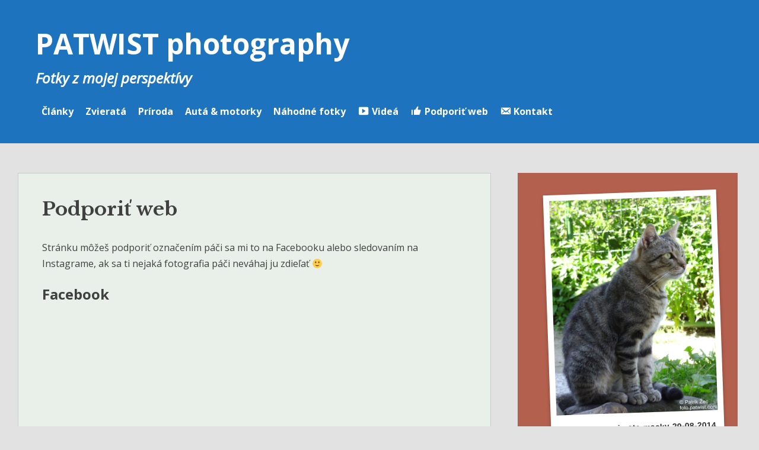

--- FILE ---
content_type: text/html; charset=UTF-8
request_url: http://foto.patwist.com/podporit-web/
body_size: 6005
content:
<!DOCTYPE html>
<html lang="sk-SK">
<head>
<meta charset="UTF-8">
<meta name="viewport" content="width=device-width, initial-scale=1">
<link rel="profile" href="http://gmpg.org/xfn/11">
<link rel="pingback" href="http://foto.patwist.com/xmlrpc.php">

<title>Podporiť web &#8211; PATWIST photography</title>
<link rel='dns-prefetch' href='//secure.gravatar.com' />
<link rel='dns-prefetch' href='//fonts.googleapis.com' />
<link rel='dns-prefetch' href='//s.w.org' />
<link rel="alternate" type="application/rss+xml" title="RSS kanál: PATWIST photography &raquo;" href="http://foto.patwist.com/feed/" />
<link rel="alternate" type="application/rss+xml" title="RSS kanál komentárov webu PATWIST photography &raquo;" href="http://foto.patwist.com/comments/feed/" />
<!-- This site uses the Google Analytics by MonsterInsights plugin v7.11.0 - Using Analytics tracking - https://www.monsterinsights.com/ -->
<script type="text/javascript" data-cfasync="false">
	var mi_version         = '7.11.0';
	var mi_track_user      = true;
	var mi_no_track_reason = '';
	
	var disableStr = 'ga-disable-UA-28031720-9';

	/* Function to detect opted out users */
	function __gaTrackerIsOptedOut() {
		return document.cookie.indexOf(disableStr + '=true') > -1;
	}

	/* Disable tracking if the opt-out cookie exists. */
	if ( __gaTrackerIsOptedOut() ) {
		window[disableStr] = true;
	}

	/* Opt-out function */
	function __gaTrackerOptout() {
	  document.cookie = disableStr + '=true; expires=Thu, 31 Dec 2099 23:59:59 UTC; path=/';
	  window[disableStr] = true;
	}

	if ( 'undefined' === typeof gaOptout ) {
		function gaOptout() {
			__gaTrackerOptout();
		}
	}
	
	if ( mi_track_user ) {
		(function(i,s,o,g,r,a,m){i['GoogleAnalyticsObject']=r;i[r]=i[r]||function(){
			(i[r].q=i[r].q||[]).push(arguments)},i[r].l=1*new Date();a=s.createElement(o),
			m=s.getElementsByTagName(o)[0];a.async=1;a.src=g;m.parentNode.insertBefore(a,m)
		})(window,document,'script','//www.google-analytics.com/analytics.js','__gaTracker');

		__gaTracker('create', 'UA-28031720-9', 'auto');
		__gaTracker('set', 'forceSSL', true);
		__gaTracker('send','pageview');
	} else {
		console.log( "" );
		(function() {
			/* https://developers.google.com/analytics/devguides/collection/analyticsjs/ */
			var noopfn = function() {
				return null;
			};
			var noopnullfn = function() {
				return null;
			};
			var Tracker = function() {
				return null;
			};
			var p = Tracker.prototype;
			p.get = noopfn;
			p.set = noopfn;
			p.send = noopfn;
			var __gaTracker = function() {
				var len = arguments.length;
				if ( len === 0 ) {
					return;
				}
				var f = arguments[len-1];
				if ( typeof f !== 'object' || f === null || typeof f.hitCallback !== 'function' ) {
					console.log( 'Not running function __gaTracker(' + arguments[0] + " ....) because you are not being tracked. " + mi_no_track_reason );
					return;
				}
				try {
					f.hitCallback();
				} catch (ex) {

				}
			};
			__gaTracker.create = function() {
				return new Tracker();
			};
			__gaTracker.getByName = noopnullfn;
			__gaTracker.getAll = function() {
				return [];
			};
			__gaTracker.remove = noopfn;
			window['__gaTracker'] = __gaTracker;
					})();
		}
</script>
<!-- / Google Analytics by MonsterInsights -->
		<script type="text/javascript">
			window._wpemojiSettings = {"baseUrl":"https:\/\/s.w.org\/images\/core\/emoji\/12.0.0-1\/72x72\/","ext":".png","svgUrl":"https:\/\/s.w.org\/images\/core\/emoji\/12.0.0-1\/svg\/","svgExt":".svg","source":{"concatemoji":"http:\/\/foto.patwist.com\/wp-includes\/js\/wp-emoji-release.min.js?ver=5.4.18"}};
			/*! This file is auto-generated */
			!function(e,a,t){var n,r,o,i=a.createElement("canvas"),p=i.getContext&&i.getContext("2d");function s(e,t){var a=String.fromCharCode;p.clearRect(0,0,i.width,i.height),p.fillText(a.apply(this,e),0,0);e=i.toDataURL();return p.clearRect(0,0,i.width,i.height),p.fillText(a.apply(this,t),0,0),e===i.toDataURL()}function c(e){var t=a.createElement("script");t.src=e,t.defer=t.type="text/javascript",a.getElementsByTagName("head")[0].appendChild(t)}for(o=Array("flag","emoji"),t.supports={everything:!0,everythingExceptFlag:!0},r=0;r<o.length;r++)t.supports[o[r]]=function(e){if(!p||!p.fillText)return!1;switch(p.textBaseline="top",p.font="600 32px Arial",e){case"flag":return s([127987,65039,8205,9895,65039],[127987,65039,8203,9895,65039])?!1:!s([55356,56826,55356,56819],[55356,56826,8203,55356,56819])&&!s([55356,57332,56128,56423,56128,56418,56128,56421,56128,56430,56128,56423,56128,56447],[55356,57332,8203,56128,56423,8203,56128,56418,8203,56128,56421,8203,56128,56430,8203,56128,56423,8203,56128,56447]);case"emoji":return!s([55357,56424,55356,57342,8205,55358,56605,8205,55357,56424,55356,57340],[55357,56424,55356,57342,8203,55358,56605,8203,55357,56424,55356,57340])}return!1}(o[r]),t.supports.everything=t.supports.everything&&t.supports[o[r]],"flag"!==o[r]&&(t.supports.everythingExceptFlag=t.supports.everythingExceptFlag&&t.supports[o[r]]);t.supports.everythingExceptFlag=t.supports.everythingExceptFlag&&!t.supports.flag,t.DOMReady=!1,t.readyCallback=function(){t.DOMReady=!0},t.supports.everything||(n=function(){t.readyCallback()},a.addEventListener?(a.addEventListener("DOMContentLoaded",n,!1),e.addEventListener("load",n,!1)):(e.attachEvent("onload",n),a.attachEvent("onreadystatechange",function(){"complete"===a.readyState&&t.readyCallback()})),(n=t.source||{}).concatemoji?c(n.concatemoji):n.wpemoji&&n.twemoji&&(c(n.twemoji),c(n.wpemoji)))}(window,document,window._wpemojiSettings);
		</script>
		<style type="text/css">
img.wp-smiley,
img.emoji {
	display: inline !important;
	border: none !important;
	box-shadow: none !important;
	height: 1em !important;
	width: 1em !important;
	margin: 0 .07em !important;
	vertical-align: -0.1em !important;
	background: none !important;
	padding: 0 !important;
}
</style>
	<link rel='stylesheet' id='dashicons-css'  href='http://foto.patwist.com/wp-includes/css/dashicons.min.css?ver=5.4.18' type='text/css' media='all' />
<link rel='stylesheet' id='elusive-css'  href='http://foto.patwist.com/wp-content/plugins/menu-icons/vendor/codeinwp/icon-picker/css/types/elusive.min.css?ver=2.0' type='text/css' media='all' />
<link rel='stylesheet' id='font-awesome-css'  href='http://foto.patwist.com/wp-content/plugins/menu-icons/vendor/codeinwp/icon-picker/css/types/font-awesome.min.css?ver=4.7.0' type='text/css' media='all' />
<link rel='stylesheet' id='foundation-icons-css'  href='http://foto.patwist.com/wp-content/plugins/menu-icons/vendor/codeinwp/icon-picker/css/types/foundation-icons.min.css?ver=3.0' type='text/css' media='all' />
<link rel='stylesheet' id='genericons-css'  href='http://foto.patwist.com/wp-content/plugins/menu-icons/vendor/codeinwp/icon-picker/css/types/genericons.min.css?ver=3.4' type='text/css' media='all' />
<link rel='stylesheet' id='menu-icons-extra-css'  href='http://foto.patwist.com/wp-content/plugins/menu-icons/css/extra.min.css?ver=0.12.2' type='text/css' media='all' />
<link rel='stylesheet' id='wp-block-library-css'  href='http://foto.patwist.com/wp-includes/css/dist/block-library/style.min.css?ver=5.4.18' type='text/css' media='all' />
<style id='wp-block-library-inline-css' type='text/css'>
.has-text-align-justify{text-align:justify;}
</style>
<link rel='stylesheet' id='heidi-style-css'  href='http://foto.patwist.com/wp-content/themes/heidi/style.css?ver=5.4.18' type='text/css' media='all' />
<link rel='stylesheet' id='heidi-style-sidebar-css'  href='http://foto.patwist.com/wp-content/themes/heidi/layouts/content-sidebar.css?ver=5.4.18' type='text/css' media='all' />
<link rel='stylesheet' id='heidi-gf-opensans-css'  href='//fonts.googleapis.com/css?family=Open+Sans%3A400%2C700%2C400italic&#038;ver=5.4.18' type='text/css' media='all' />
<link rel='stylesheet' id='heidi-gf-librebaskerville-css'  href='//fonts.googleapis.com/css?family=Libre+Baskerville%3A400%2C700&#038;ver=5.4.18' type='text/css' media='all' />
<link rel='stylesheet' id='slb_core-css'  href='http://foto.patwist.com/wp-content/plugins/simple-lightbox/client/css/app.css?ver=2.8.1' type='text/css' media='all' />
<link rel='stylesheet' id='jetpack_css-css'  href='http://foto.patwist.com/wp-content/plugins/jetpack/css/jetpack.css?ver=8.7.4' type='text/css' media='all' />
<script type='text/javascript'>
/* <![CDATA[ */
var monsterinsights_frontend = {"js_events_tracking":"true","download_extensions":"doc,pdf,ppt,zip,xls,docx,pptx,xlsx","inbound_paths":"[]","home_url":"http:\/\/foto.patwist.com","hash_tracking":"false"};
/* ]]> */
</script>
<script type='text/javascript' src='http://foto.patwist.com/wp-content/plugins/google-analytics-for-wordpress/assets/js/frontend.min.js?ver=7.11.0'></script>
<script type='text/javascript' src='http://foto.patwist.com/wp-includes/js/jquery/jquery.js?ver=1.12.4-wp'></script>
<script type='text/javascript' src='http://foto.patwist.com/wp-includes/js/jquery/jquery-migrate.min.js?ver=1.4.1'></script>
<link rel='https://api.w.org/' href='http://foto.patwist.com/wp-json/' />
<link rel="EditURI" type="application/rsd+xml" title="RSD" href="http://foto.patwist.com/xmlrpc.php?rsd" />
<link rel="wlwmanifest" type="application/wlwmanifest+xml" href="http://foto.patwist.com/wp-includes/wlwmanifest.xml" /> 
<meta name="generator" content="WordPress 5.4.18" />
<link rel="canonical" href="http://foto.patwist.com/podporit-web/" />
<link rel='shortlink' href='https://wp.me/P314Wg-2V' />
<link rel="alternate" type="application/json+oembed" href="http://foto.patwist.com/wp-json/oembed/1.0/embed?url=http%3A%2F%2Ffoto.patwist.com%2Fpodporit-web%2F" />
<link rel="alternate" type="text/xml+oembed" href="http://foto.patwist.com/wp-json/oembed/1.0/embed?url=http%3A%2F%2Ffoto.patwist.com%2Fpodporit-web%2F&#038;format=xml" />

<link rel='dns-prefetch' href='//v0.wordpress.com'/>
<style type='text/css'>img#wpstats{display:none}</style>	<style type="text/css">
		
				
		/* Main Color */
		
		.content-area a, .content-area a:visited {
			color: #1e73be;
		}
		
		.site-header, .main-navigation ul ul, .site-footer {
			background: #1e73be;
		}
		
			</style>
	
<!-- Jetpack Open Graph Tags -->
<meta property="og:type" content="article" />
<meta property="og:title" content="Podporiť web" />
<meta property="og:url" content="http://foto.patwist.com/podporit-web/" />
<meta property="og:description" content="Stránku môžeš podporiť označením páči sa mi to na Facebooku alebo sledovaním na Instagrame, ak sa ti nejaká fotografia páči neváhaj ju zdieľať :-) Facebook Instagram" />
<meta property="article:published_time" content="2016-10-06T20:38:27+00:00" />
<meta property="article:modified_time" content="2017-10-28T15:38:31+00:00" />
<meta property="og:site_name" content="PATWIST photography" />
<meta property="og:image" content="https://s0.wp.com/i/blank.jpg" />
<meta property="og:locale" content="sk_SK" />
<meta name="twitter:text:title" content="Podporiť web" />
<meta name="twitter:card" content="summary" />

<!-- End Jetpack Open Graph Tags -->
</head>

<body class="page-template-default page page-id-181">
<div id="page" class="hfeed site">
	<a class="skip-link screen-reader-text" href="#content">Prejsť na obsah</a>

		
	<header id="masthead" role="banner" class="site-header">
	
		<div class="site-branding">
			<h1 class="site-title"><a href="http://foto.patwist.com/" rel="home">PATWIST photography</a></h1>
			<h2 class="site-description">Fotky z mojej perspektívy</h2>
		</div><!-- .site-branding -->

		<nav id="site-navigation" class="main-navigation" role="navigation">
			
			<button id="menu-button" class="menu-toggle" aria-controls="primary-menu" aria-expanded="false">Hlavné menu</button>
			
			<div class="menu-menu-container"><ul id="primary-menu" class="menu"><li id="menu-item-205" class="menu-item menu-item-type-post_type menu-item-object-page menu-item-205"><a href="http://foto.patwist.com/clanky/">Články</a></li>
<li id="menu-item-88" class="menu-item menu-item-type-post_type menu-item-object-page menu-item-88"><a href="http://foto.patwist.com/fotografie-zvierat/">Zvieratá</a></li>
<li id="menu-item-89" class="menu-item menu-item-type-post_type menu-item-object-page menu-item-89"><a href="http://foto.patwist.com/fotografie-prirody/">Príroda</a></li>
<li id="menu-item-135" class="menu-item menu-item-type-post_type menu-item-object-page menu-item-135"><a href="http://foto.patwist.com/auta-motorky/">Autá &#038; motorky</a></li>
<li id="menu-item-260" class="menu-item menu-item-type-post_type menu-item-object-page menu-item-260"><a href="http://foto.patwist.com/nahodne-fotky/">Náhodné fotky</a></li>
<li id="menu-item-190" class="menu-item menu-item-type-post_type menu-item-object-page menu-item-190"><a href="http://foto.patwist.com/videa/"><i class="_mi _before dashicons dashicons-video-alt3" aria-hidden="true"></i><span>Videá</span></a></li>
<li id="menu-item-184" class="menu-item menu-item-type-post_type menu-item-object-page current-menu-item page_item page-item-181 current_page_item menu-item-184"><a href="http://foto.patwist.com/podporit-web/" aria-current="page"><i class="_mi _before dashicons dashicons-thumbs-up" aria-hidden="true"></i><span>Podporiť web</span></a></li>
<li id="menu-item-193" class="menu-item menu-item-type-post_type menu-item-object-page menu-item-193"><a href="http://foto.patwist.com/kontakt/"><i class="_mi _before dashicons dashicons-email-alt" aria-hidden="true"></i><span>Kontakt</span></a></li>
</ul></div>		</nav><!-- #site-navigation -->
	</header><!-- #masthead -->

	<div id="content" class="site-content">

	<div id="primary" class="content-area">
		<main id="main" class="site-main" role="main">

			
				
<article id="post-181" class="post-181 page type-page status-publish hentry">
	<header class="entry-header">
				
		<h1 class="entry-title">Podporiť web</h1>	</header><!-- .entry-header -->

	<div class="entry-content">
		<p>Stránku môžeš podporiť označením páči sa mi to na Facebooku alebo sledovaním na Instagrame, ak sa ti nejaká fotografia páči neváhaj ju zdieľať 🙂</p>
<h2>Facebook<br />
<iframe style="border: none; overflow: hidden;" src="https://www.facebook.com/plugins/page.php?href=https%3A%2F%2Fwww.facebook.com%2FPatrik-%25C5%25BDec-Photography-227362144058316&amp;tabs&amp;width=340&amp;height=214&amp;small_header=false&amp;adapt_container_width=true&amp;hide_cover=false&amp;show_facepile=true&amp;appId=1774267269522290" width="340" height="214" frameborder="0" scrolling="no"></iframe></h2>
<h2>Instagram</h2>
<style>.ig-b- { display: inline-block; }<br />.ig-b- img { visibility: hidden; }<br />.ig-b-:hover { background-position: 0 -60px; } .ig-b-:active { background-position: 0 -120px; }<br />.ig-b-48 { width: 48px; height: 48px; background: url(//badges.instagram.com/static/images/ig-badge-sprite-48.png) no-repeat 0 0; }<br />@media only screen and (-webkit-min-device-pixel-ratio: 2), only screen and (min--moz-device-pixel-ratio: 2), only screen and (-o-min-device-pixel-ratio: 2 / 1), only screen and (min-device-pixel-ratio: 2), only screen and (min-resolution: 192dpi), only screen and (min-resolution: 2dppx) {<br />.ig-b-48 { background-image: url(//badges.instagram.com/static/images/ig-badge-sprite-48@2x.png); background-size: 60px 178px; } }</style>
<p><a class="ig-b- ig-b-48" href="https://www.instagram.com/patwist/?ref=badge"><img src="//badges.instagram.com/static/images/ig-badge-48.png" alt="Instagram" /></a></p>
			</div><!-- .entry-content -->

	<footer class="entry-footer">
			</footer><!-- .entry-footer -->
</article><!-- #post-## -->


				
			
		</main><!-- #main -->
	</div><!-- #primary -->


<div id="secondary" class="widget-area" role="complementary">
	<aside id="custom_html-3" class="widget_text widget widget_custom_html"><div class="textwidget custom-html-widget"><ul class="polaroids">
  <li><a href="http://foto.patwist.com/fotografie-zvierat/" title="kocur-muro-zvierata-macky-29-08-2014"  style="font-size:14px" ><img src="http://foto.patwist.com/images/2012/12/kocur-muro-zvierata-macky-29-08-2014.jpg" alt="kocur-muro-zvierata-macky-29-08-2014" style="width:360px" /></a></li>
</ul>

<a href="http://www.toplist.sk/fotografie" target="_top" rel="noopener noreferrer"><img 
src="http://toplist.sk/dot.asp?id=1265682" border="0" alt="TOPlist" width="1" height="1"/></a><link rel="stylesheet" id="garees-random-image-polaroid"  href="http://foto.patwist.com/wp-content/plugins/garees-random-image-master/templates/polaroid.css" type="text/css" media="all" />
</div></aside></div><!-- #secondary -->

	</div><!-- #content -->

	<footer id="colophon" class="site-footer" role="contentinfo">
		<div class="site-info">
			<a href="http://sk.wordpress.org/">Hrdo poháňa WordPress</a>
			<span class="sep"> | </span>
			Theme: <a href="http://wordpress.org/themes/heidi/">Heidi</a>		</div><!-- .site-info -->
	</footer><!-- #colophon -->
</div><!-- #page -->

<script type='text/javascript'>
/* <![CDATA[ */
var countVars = {"disqusShortname":"fotopatwist"};
/* ]]> */
</script>
<script type='text/javascript' src='http://foto.patwist.com/wp-content/plugins/disqus-comment-system/public/js/comment_count.js?ver=3.0.17'></script>
<script type='text/javascript' src='http://foto.patwist.com/wp-includes/js/imagesloaded.min.js?ver=3.2.0'></script>
<script type='text/javascript' src='http://foto.patwist.com/wp-includes/js/masonry.min.js?ver=3.3.2'></script>
<script type='text/javascript' src='http://foto.patwist.com/wp-content/themes/heidi/js/mymasonry.js?ver=20120206'></script>
<script type='text/javascript' src='http://foto.patwist.com/wp-content/themes/heidi/js/calendar.js?ver=20120206'></script>
<script type='text/javascript' src='http://foto.patwist.com/wp-content/themes/heidi/js/navigation.js?ver=20120206'></script>
<script type='text/javascript' src='http://foto.patwist.com/wp-content/themes/heidi/js/skip-link-focus-fix.js?ver=20130115'></script>
<script type='text/javascript' src='http://foto.patwist.com/wp-includes/js/wp-embed.min.js?ver=5.4.18'></script>
<script type="text/javascript" id="slb_context">/* <![CDATA[ */if ( !!window.jQuery ) {(function($){$(document).ready(function(){if ( !!window.SLB ) { {$.extend(SLB, {"context":["public","user_guest"]});} }})})(jQuery);}/* ]]> */</script>
<script type='text/javascript' src='https://stats.wp.com/e-202605.js' async='async' defer='defer'></script>
<script type='text/javascript'>
	_stq = window._stq || [];
	_stq.push([ 'view', {v:'ext',j:'1:8.7.4',blog:'44586324',post:'181',tz:'2',srv:'foto.patwist.com'} ]);
	_stq.push([ 'clickTrackerInit', '44586324', '181' ]);
</script>

</body>
</html>


--- FILE ---
content_type: text/css
request_url: http://foto.patwist.com/wp-content/plugins/garees-random-image-master/templates/polaroid.css
body_size: 488
content:
ul.polaroids {
	margin: 0 0 18px -30px;
}
ul.polaroids li {
	display: inline;
}
ul.polaroids a {
	background: #fff;
	display: inline;
	float: left;
	margin: 0 0 27px 30px;
	width: auto;
	padding: 10px 10px 15px;
	text-align: center;
	font-family: "Marker Felt", sans-serif;
	text-decoration: none;
	color: #333;
	font-size: 18px;
	-webkit-box-shadow: 0 3px 6px rgba(0,0,0,.25);
	-moz-box-shadow: 0 3px 6px rgba(0,0,0,.25);
	-webkit-transform: rotate(-2deg);
	-webkit-transition: -webkit-transform .15s linear;
	-moz-transform: rotate(-2deg);
}
ul.polaroids img {
	display: block;
	width: 190px;
	margin-bottom: 12px;
}
ul.polaroids a:after {
	content: attr(title);
}
ul.polaroids li:nth-child(even) a {
	-webkit-transform: rotate(2deg);
	-moz-transform: rotate(2deg);
}
ul.polaroids li:nth-child(3n) a {
	-webkit-transform: none;
	position: relative;
	top: -5px;
	-moz-transform: none;
}
ul.polaroids li:nth-child(5n) a {
	-webkit-transform: rotate(5deg);
	position: relative;
	right: 5px;
	-moz-transform: rotate(5deg);
}
ul.polaroids li:nth-child(8n) a {
	position: relative;
	right: 5px;
	top: 8px;
}
ul.polaroids li:nth-child(11n) a {
	position: relative;
	left: -5px;
	top: 3px;
}
ul.polaroids li a:hover {
	-webkit-transform: scale(1.25);
	-moz-transform: scale(1.25);
	-webkit-box-shadow: 0 3px 6px rgba(0,0,0,.5);
	-moz-box-shadow: 0 3px 6px rgba(0,0,0,.5);
	position: relative;
	z-index: 5;
}


--- FILE ---
content_type: application/javascript
request_url: http://foto.patwist.com/wp-content/themes/heidi/js/mymasonry.js?ver=20120206
body_size: 177
content:
/**
 * mymasonry.js
 * 
 * Initializing masonry grid for widget areas.
 */


( function( $ ) {

$(window).on("load", function() {
    $('.widget-area').masonry({
	itemSelector: '.widget'
    });
});

} ( jQuery ));